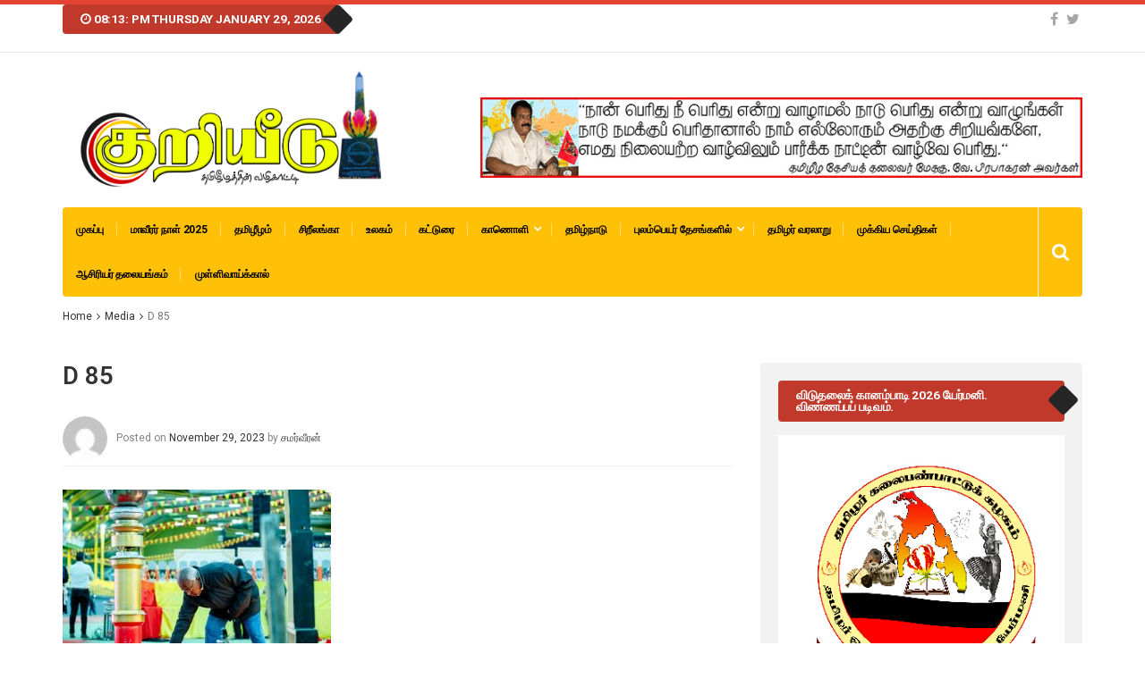

--- FILE ---
content_type: text/html; charset=UTF-8
request_url: https://www.kuriyeedu.com/?attachment_id=562833
body_size: 79367
content:
<!DOCTYPE html>
<html lang="en-GB">
<head>
<meta charset="UTF-8">
<meta name="viewport" content="width=device-width, initial-scale=1">
	
<link rel="profile" href="http://gmpg.org/xfn/11">
<link rel="pingback" href="https://www.kuriyeedu.com/xmlrpc.php">
<title>D 85 &#8211; குறியீடு</title>
<meta name='robots' content='max-image-preview:large' />
<link rel='dns-prefetch' href='//fonts.googleapis.com' />
<link rel="alternate" type="application/rss+xml" title="குறியீடு &raquo; Feed" href="https://www.kuriyeedu.com/?feed=rss2" />
<link rel="alternate" type="application/rss+xml" title="குறியீடு &raquo; Comments Feed" href="https://www.kuriyeedu.com/?feed=comments-rss2" />
<script type="text/javascript">
window._wpemojiSettings = {"baseUrl":"https:\/\/s.w.org\/images\/core\/emoji\/14.0.0\/72x72\/","ext":".png","svgUrl":"https:\/\/s.w.org\/images\/core\/emoji\/14.0.0\/svg\/","svgExt":".svg","source":{"concatemoji":"https:\/\/www.kuriyeedu.com\/wp-includes\/js\/wp-emoji-release.min.js"}};
/*! This file is auto-generated */
!function(e,a,t){var n,r,o,i=a.createElement("canvas"),p=i.getContext&&i.getContext("2d");function s(e,t){var a=String.fromCharCode,e=(p.clearRect(0,0,i.width,i.height),p.fillText(a.apply(this,e),0,0),i.toDataURL());return p.clearRect(0,0,i.width,i.height),p.fillText(a.apply(this,t),0,0),e===i.toDataURL()}function c(e){var t=a.createElement("script");t.src=e,t.defer=t.type="text/javascript",a.getElementsByTagName("head")[0].appendChild(t)}for(o=Array("flag","emoji"),t.supports={everything:!0,everythingExceptFlag:!0},r=0;r<o.length;r++)t.supports[o[r]]=function(e){if(p&&p.fillText)switch(p.textBaseline="top",p.font="600 32px Arial",e){case"flag":return s([127987,65039,8205,9895,65039],[127987,65039,8203,9895,65039])?!1:!s([55356,56826,55356,56819],[55356,56826,8203,55356,56819])&&!s([55356,57332,56128,56423,56128,56418,56128,56421,56128,56430,56128,56423,56128,56447],[55356,57332,8203,56128,56423,8203,56128,56418,8203,56128,56421,8203,56128,56430,8203,56128,56423,8203,56128,56447]);case"emoji":return!s([129777,127995,8205,129778,127999],[129777,127995,8203,129778,127999])}return!1}(o[r]),t.supports.everything=t.supports.everything&&t.supports[o[r]],"flag"!==o[r]&&(t.supports.everythingExceptFlag=t.supports.everythingExceptFlag&&t.supports[o[r]]);t.supports.everythingExceptFlag=t.supports.everythingExceptFlag&&!t.supports.flag,t.DOMReady=!1,t.readyCallback=function(){t.DOMReady=!0},t.supports.everything||(n=function(){t.readyCallback()},a.addEventListener?(a.addEventListener("DOMContentLoaded",n,!1),e.addEventListener("load",n,!1)):(e.attachEvent("onload",n),a.attachEvent("onreadystatechange",function(){"complete"===a.readyState&&t.readyCallback()})),(e=t.source||{}).concatemoji?c(e.concatemoji):e.wpemoji&&e.twemoji&&(c(e.twemoji),c(e.wpemoji)))}(window,document,window._wpemojiSettings);
</script>
<style type="text/css">
img.wp-smiley,
img.emoji {
	display: inline !important;
	border: none !important;
	box-shadow: none !important;
	height: 1em !important;
	width: 1em !important;
	margin: 0 0.07em !important;
	vertical-align: -0.1em !important;
	background: none !important;
	padding: 0 !important;
}
</style>
	<link rel='stylesheet' id='wp-block-library-css' href='https://www.kuriyeedu.com/wp-includes/css/dist/block-library/style.min.css' type='text/css' media='all' />
<link rel='stylesheet' id='classic-theme-styles-css' href='https://www.kuriyeedu.com/wp-includes/css/classic-themes.min.css' type='text/css' media='all' />
<style id='global-styles-inline-css' type='text/css'>
body{--wp--preset--color--black: #000000;--wp--preset--color--cyan-bluish-gray: #abb8c3;--wp--preset--color--white: #ffffff;--wp--preset--color--pale-pink: #f78da7;--wp--preset--color--vivid-red: #cf2e2e;--wp--preset--color--luminous-vivid-orange: #ff6900;--wp--preset--color--luminous-vivid-amber: #fcb900;--wp--preset--color--light-green-cyan: #7bdcb5;--wp--preset--color--vivid-green-cyan: #00d084;--wp--preset--color--pale-cyan-blue: #8ed1fc;--wp--preset--color--vivid-cyan-blue: #0693e3;--wp--preset--color--vivid-purple: #9b51e0;--wp--preset--gradient--vivid-cyan-blue-to-vivid-purple: linear-gradient(135deg,rgba(6,147,227,1) 0%,rgb(155,81,224) 100%);--wp--preset--gradient--light-green-cyan-to-vivid-green-cyan: linear-gradient(135deg,rgb(122,220,180) 0%,rgb(0,208,130) 100%);--wp--preset--gradient--luminous-vivid-amber-to-luminous-vivid-orange: linear-gradient(135deg,rgba(252,185,0,1) 0%,rgba(255,105,0,1) 100%);--wp--preset--gradient--luminous-vivid-orange-to-vivid-red: linear-gradient(135deg,rgba(255,105,0,1) 0%,rgb(207,46,46) 100%);--wp--preset--gradient--very-light-gray-to-cyan-bluish-gray: linear-gradient(135deg,rgb(238,238,238) 0%,rgb(169,184,195) 100%);--wp--preset--gradient--cool-to-warm-spectrum: linear-gradient(135deg,rgb(74,234,220) 0%,rgb(151,120,209) 20%,rgb(207,42,186) 40%,rgb(238,44,130) 60%,rgb(251,105,98) 80%,rgb(254,248,76) 100%);--wp--preset--gradient--blush-light-purple: linear-gradient(135deg,rgb(255,206,236) 0%,rgb(152,150,240) 100%);--wp--preset--gradient--blush-bordeaux: linear-gradient(135deg,rgb(254,205,165) 0%,rgb(254,45,45) 50%,rgb(107,0,62) 100%);--wp--preset--gradient--luminous-dusk: linear-gradient(135deg,rgb(255,203,112) 0%,rgb(199,81,192) 50%,rgb(65,88,208) 100%);--wp--preset--gradient--pale-ocean: linear-gradient(135deg,rgb(255,245,203) 0%,rgb(182,227,212) 50%,rgb(51,167,181) 100%);--wp--preset--gradient--electric-grass: linear-gradient(135deg,rgb(202,248,128) 0%,rgb(113,206,126) 100%);--wp--preset--gradient--midnight: linear-gradient(135deg,rgb(2,3,129) 0%,rgb(40,116,252) 100%);--wp--preset--duotone--dark-grayscale: url('#wp-duotone-dark-grayscale');--wp--preset--duotone--grayscale: url('#wp-duotone-grayscale');--wp--preset--duotone--purple-yellow: url('#wp-duotone-purple-yellow');--wp--preset--duotone--blue-red: url('#wp-duotone-blue-red');--wp--preset--duotone--midnight: url('#wp-duotone-midnight');--wp--preset--duotone--magenta-yellow: url('#wp-duotone-magenta-yellow');--wp--preset--duotone--purple-green: url('#wp-duotone-purple-green');--wp--preset--duotone--blue-orange: url('#wp-duotone-blue-orange');--wp--preset--font-size--small: 13px;--wp--preset--font-size--medium: 20px;--wp--preset--font-size--large: 36px;--wp--preset--font-size--x-large: 42px;--wp--preset--spacing--20: 0.44rem;--wp--preset--spacing--30: 0.67rem;--wp--preset--spacing--40: 1rem;--wp--preset--spacing--50: 1.5rem;--wp--preset--spacing--60: 2.25rem;--wp--preset--spacing--70: 3.38rem;--wp--preset--spacing--80: 5.06rem;}:where(.is-layout-flex){gap: 0.5em;}body .is-layout-flow > .alignleft{float: left;margin-inline-start: 0;margin-inline-end: 2em;}body .is-layout-flow > .alignright{float: right;margin-inline-start: 2em;margin-inline-end: 0;}body .is-layout-flow > .aligncenter{margin-left: auto !important;margin-right: auto !important;}body .is-layout-constrained > .alignleft{float: left;margin-inline-start: 0;margin-inline-end: 2em;}body .is-layout-constrained > .alignright{float: right;margin-inline-start: 2em;margin-inline-end: 0;}body .is-layout-constrained > .aligncenter{margin-left: auto !important;margin-right: auto !important;}body .is-layout-constrained > :where(:not(.alignleft):not(.alignright):not(.alignfull)){max-width: var(--wp--style--global--content-size);margin-left: auto !important;margin-right: auto !important;}body .is-layout-constrained > .alignwide{max-width: var(--wp--style--global--wide-size);}body .is-layout-flex{display: flex;}body .is-layout-flex{flex-wrap: wrap;align-items: center;}body .is-layout-flex > *{margin: 0;}:where(.wp-block-columns.is-layout-flex){gap: 2em;}.has-black-color{color: var(--wp--preset--color--black) !important;}.has-cyan-bluish-gray-color{color: var(--wp--preset--color--cyan-bluish-gray) !important;}.has-white-color{color: var(--wp--preset--color--white) !important;}.has-pale-pink-color{color: var(--wp--preset--color--pale-pink) !important;}.has-vivid-red-color{color: var(--wp--preset--color--vivid-red) !important;}.has-luminous-vivid-orange-color{color: var(--wp--preset--color--luminous-vivid-orange) !important;}.has-luminous-vivid-amber-color{color: var(--wp--preset--color--luminous-vivid-amber) !important;}.has-light-green-cyan-color{color: var(--wp--preset--color--light-green-cyan) !important;}.has-vivid-green-cyan-color{color: var(--wp--preset--color--vivid-green-cyan) !important;}.has-pale-cyan-blue-color{color: var(--wp--preset--color--pale-cyan-blue) !important;}.has-vivid-cyan-blue-color{color: var(--wp--preset--color--vivid-cyan-blue) !important;}.has-vivid-purple-color{color: var(--wp--preset--color--vivid-purple) !important;}.has-black-background-color{background-color: var(--wp--preset--color--black) !important;}.has-cyan-bluish-gray-background-color{background-color: var(--wp--preset--color--cyan-bluish-gray) !important;}.has-white-background-color{background-color: var(--wp--preset--color--white) !important;}.has-pale-pink-background-color{background-color: var(--wp--preset--color--pale-pink) !important;}.has-vivid-red-background-color{background-color: var(--wp--preset--color--vivid-red) !important;}.has-luminous-vivid-orange-background-color{background-color: var(--wp--preset--color--luminous-vivid-orange) !important;}.has-luminous-vivid-amber-background-color{background-color: var(--wp--preset--color--luminous-vivid-amber) !important;}.has-light-green-cyan-background-color{background-color: var(--wp--preset--color--light-green-cyan) !important;}.has-vivid-green-cyan-background-color{background-color: var(--wp--preset--color--vivid-green-cyan) !important;}.has-pale-cyan-blue-background-color{background-color: var(--wp--preset--color--pale-cyan-blue) !important;}.has-vivid-cyan-blue-background-color{background-color: var(--wp--preset--color--vivid-cyan-blue) !important;}.has-vivid-purple-background-color{background-color: var(--wp--preset--color--vivid-purple) !important;}.has-black-border-color{border-color: var(--wp--preset--color--black) !important;}.has-cyan-bluish-gray-border-color{border-color: var(--wp--preset--color--cyan-bluish-gray) !important;}.has-white-border-color{border-color: var(--wp--preset--color--white) !important;}.has-pale-pink-border-color{border-color: var(--wp--preset--color--pale-pink) !important;}.has-vivid-red-border-color{border-color: var(--wp--preset--color--vivid-red) !important;}.has-luminous-vivid-orange-border-color{border-color: var(--wp--preset--color--luminous-vivid-orange) !important;}.has-luminous-vivid-amber-border-color{border-color: var(--wp--preset--color--luminous-vivid-amber) !important;}.has-light-green-cyan-border-color{border-color: var(--wp--preset--color--light-green-cyan) !important;}.has-vivid-green-cyan-border-color{border-color: var(--wp--preset--color--vivid-green-cyan) !important;}.has-pale-cyan-blue-border-color{border-color: var(--wp--preset--color--pale-cyan-blue) !important;}.has-vivid-cyan-blue-border-color{border-color: var(--wp--preset--color--vivid-cyan-blue) !important;}.has-vivid-purple-border-color{border-color: var(--wp--preset--color--vivid-purple) !important;}.has-vivid-cyan-blue-to-vivid-purple-gradient-background{background: var(--wp--preset--gradient--vivid-cyan-blue-to-vivid-purple) !important;}.has-light-green-cyan-to-vivid-green-cyan-gradient-background{background: var(--wp--preset--gradient--light-green-cyan-to-vivid-green-cyan) !important;}.has-luminous-vivid-amber-to-luminous-vivid-orange-gradient-background{background: var(--wp--preset--gradient--luminous-vivid-amber-to-luminous-vivid-orange) !important;}.has-luminous-vivid-orange-to-vivid-red-gradient-background{background: var(--wp--preset--gradient--luminous-vivid-orange-to-vivid-red) !important;}.has-very-light-gray-to-cyan-bluish-gray-gradient-background{background: var(--wp--preset--gradient--very-light-gray-to-cyan-bluish-gray) !important;}.has-cool-to-warm-spectrum-gradient-background{background: var(--wp--preset--gradient--cool-to-warm-spectrum) !important;}.has-blush-light-purple-gradient-background{background: var(--wp--preset--gradient--blush-light-purple) !important;}.has-blush-bordeaux-gradient-background{background: var(--wp--preset--gradient--blush-bordeaux) !important;}.has-luminous-dusk-gradient-background{background: var(--wp--preset--gradient--luminous-dusk) !important;}.has-pale-ocean-gradient-background{background: var(--wp--preset--gradient--pale-ocean) !important;}.has-electric-grass-gradient-background{background: var(--wp--preset--gradient--electric-grass) !important;}.has-midnight-gradient-background{background: var(--wp--preset--gradient--midnight) !important;}.has-small-font-size{font-size: var(--wp--preset--font-size--small) !important;}.has-medium-font-size{font-size: var(--wp--preset--font-size--medium) !important;}.has-large-font-size{font-size: var(--wp--preset--font-size--large) !important;}.has-x-large-font-size{font-size: var(--wp--preset--font-size--x-large) !important;}
.wp-block-navigation a:where(:not(.wp-element-button)){color: inherit;}
:where(.wp-block-columns.is-layout-flex){gap: 2em;}
.wp-block-pullquote{font-size: 1.5em;line-height: 1.6;}
</style>
<link rel='stylesheet' id='top-news-fonts-css' href='//fonts.googleapis.com/css?family=Roboto%3A400%2C300%2C300italic%2C400italic%2C500%2C500italic%2C600%2C600italic%2C700%2C700italic%2C800%2C800italic%2C900%2C900italic%26subset%3Dlatin%2Clatin-ext' type='text/css' media='all' />
<link rel='stylesheet' id='top-news-style-css' href='https://www.kuriyeedu.com/wp-content/themes/kuri-news/top-news/style.css' type='text/css' media='all' />
<link rel='stylesheet' id='bootstrap-css' href='https://www.kuriyeedu.com/wp-content/themes/kuri-news/top-news/assets/vendor/bootstrap/css/bootstrap.min.css' type='text/css' media='all' />
<link rel='stylesheet' id='font-awesome-css' href='https://www.kuriyeedu.com/wp-content/plugins/js_composer/assets/lib/bower/font-awesome/css/font-awesome.min.css' type='text/css' media='all' />
<link rel='stylesheet' id='swiper-css' href='https://www.kuriyeedu.com/wp-content/themes/kuri-news/top-news/assets/vendor/swiper/css/swiper.min.css' type='text/css' media='all' />
<link rel='stylesheet' id='top-news-flexslider-css' href='https://www.kuriyeedu.com/wp-content/themes/kuri-news/top-news/assets/vendor/flexslider/flexslider.css' type='text/css' media='all' />
<link rel='stylesheet' id='top-news-theme-stylesheet-css' href='https://www.kuriyeedu.com/wp-content/themes/kuri-news/top-news/assets/css/app.css' type='text/css' media='all' />
<link rel='stylesheet' id='top-news-theme-responsive-css' href='https://www.kuriyeedu.com/wp-content/themes/kuri-news/top-news/assets/css/responsive.css' type='text/css' media='all' />
<script type='text/javascript' src='https://www.kuriyeedu.com/wp-includes/js/jquery/jquery.min.js' id='jquery-core-js'></script>
<script type='text/javascript' src='https://www.kuriyeedu.com/wp-includes/js/jquery/jquery-migrate.min.js' id='jquery-migrate-js'></script>
<link rel="https://api.w.org/" href="https://www.kuriyeedu.com/index.php?rest_route=/" /><link rel="alternate" type="application/json" href="https://www.kuriyeedu.com/index.php?rest_route=/wp/v2/media/562833" /><link rel="EditURI" type="application/rsd+xml" title="RSD" href="https://www.kuriyeedu.com/xmlrpc.php?rsd" />
<link rel="wlwmanifest" type="application/wlwmanifest+xml" href="https://www.kuriyeedu.com/wp-includes/wlwmanifest.xml" />
<meta name="generator" content="WordPress 6.1.7" />
<link rel='shortlink' href='https://www.kuriyeedu.com/?p=562833' />
<link rel="alternate" type="application/json+oembed" href="https://www.kuriyeedu.com/index.php?rest_route=%2Foembed%2F1.0%2Fembed&#038;url=https%3A%2F%2Fwww.kuriyeedu.com%2F%3Fattachment_id%3D562833" />
<link rel="alternate" type="text/xml+oembed" href="https://www.kuriyeedu.com/index.php?rest_route=%2Foembed%2F1.0%2Fembed&#038;url=https%3A%2F%2Fwww.kuriyeedu.com%2F%3Fattachment_id%3D562833&#038;format=xml" />
<!-- start Simple Custom CSS and JS -->
 <script src="https://cdn.jwplayer.com/libraries/UmME54kK.js"></script><!-- end Simple Custom CSS and JS -->
<meta name="generator" content="Powered by WPBakery Page Builder - drag and drop page builder for WordPress."/>
<!--[if lte IE 9]><link rel="stylesheet" type="text/css" href="https://www.kuriyeedu.com/wp-content/plugins/js_composer/assets/css/vc_lte_ie9.min.css" media="screen"><![endif]-->    <style type="text/css">
        body{
            font-family: 'Roboto', sans-serif;
            font-size: 12px;
        }
        h1, h2, h3, h4, h5, h6,
        .featured-posts .post-item.special > .post-info > .title,
        .small-posts-list .title,
        .timeline-posts > li > .title,
        .featured-posts .post-item.special > .post-info > .title,
        .page-header .title,
        .entry-header .entry-title,
        .posts-lists .post-item > .content > .title,
        .posts-lists .post-item > .content > .title,
        .featured-posts .post-item > .post-info > .title,
        .post-carousel-widget .post-items > .item > .content > .title,
        .posts-lists .post-item > .content > .title{
            font-family: 'Roboto', sans-serif;
            font-weight: 300;
            font-style: normal;
            text-transform: none;
        }
        .primary-menu .menu-container > .menu-inside > .nav > li > a{
            font-family: 'Roboto', sans-serif;
            font-weight: 700;
            font-style: normal;
            text-transform: uppercase;
        }
        .cat-tag, .primary-menu .menu-container > .menu-inside > .nav > li > a:hover, .primary-menu .menu-container > .menu-inside > .nav > li > a:focus,.primary-menu .menu-container > .menu-inside > .nav > li.dropdown:hover > a, .primary-menu .menu-container > .menu-inside > .nav > li.menu-item-has-children:hover > a,.primary-menu .menu-container > .menu-inside > .nav > li.mega-menu:hover>a, a.readmore:hover, .tagcloud > a:hover,.primary-menu.plain-v2 .menu-container > .menu-inside,.swiper-button-prev, .swiper-button-next, .taglist > li > a:hover,.comment-respond > form > .form-submit input[type="submit"],.breking-news-ticker > .control > i:hover,.primary-menu .menu-container > .menu-inside > .nav > li.current-menu-item > a,.primary-menu .menu-container > .menu-inside > .nav > li.active > a, .menu-inside .nav li.current-menu-ancestor>a:not(.mega-links-head), .navigation.pagination > .nav-links > a:hover,.primary-menu.plain-v2.v6 .menu-container > .menu-inside,.primary-menu .menu-container>.menu-inside>.nav>li.current-menu-ancestor>a:before,.primary-menu.v5 .menu-container > .menu-inside .search-area > i,.navigation.pagination > .nav-links span.current,.shortcode-gallery-container .tn-gallery-item > .overlay .action:hover, .primary-menu .menu-container > .menu-inside .nav .current-menu-ancestor .menu-item.current-menu-item a,.primary-menu .menu-container > .menu-inside > .nav > li ul.sub-menu > li > a:hover,.woocommerce .widget_price_filter .ui-slider .ui-slider-range,.woocommerce .widget_price_filter .ui-slider .ui-slider-handle,.woocommerce #respond input#submit.alt, .woocommerce a.button.alt, .woocommerce button.button.alt, .woocommerce input.button.alt,.widget .woocommerce-product-search input[type="submit"],#bbp_search_submit,span.popularity-icon,.top-area3 .top-bar-menu>li:hover>a,.top-area3 .top-bar-menu li .sub-menu,#TB_ajaxContent .login-form-container form#loginform input[type="submit"],#TB_ajaxContent form#signupform input[type="submit"],.vp_login .register-form-container form#signupform input[type="submit"],.vp_login .login-form-container form#loginform input[type="submit"],#password-lost-form #lostpasswordform input[type="submit"],#TB_ajaxContent form#lostpasswordform input[type="submit"],.share-icon,.block-post-load .load-more,.sh-style6 .widget-title {
            background-color: #e44332;
        }
        a:hover, a:focus, .small-posts-list > li > .content > .meta > a, .breking-news-ticker > ul > li > span, .meta > a, .social-icons > li > a:hover, .mega-menu-post .post-box-title a:hover, .mega-recent-post .post-box-title a:hover, .primary-menu.plain-v2 .menu-container > .menu-inside > .nav > li.mega-menu:hover > a, .primary-menu.plain-v2 .menu-container > .menu-inside > .nav > li.mega-menu:hover > a::after,.primary-menu.plain-v2 .menu-container > .menu-inside > ul > li.dropdown > a:hover, .primary-menu.plain-v2 .menu-container > .menu-inside > ul > li > a:hover,.primary-menu.plain-v2 .menu-container > .menu-inside > .nav > li.dropdown:hover > a, .primary-menu.plain-v2 .menu-container > .menu-inside > .nav > li.menu-item-has-children:hover > a,.post-share.social-icons > li > a:hover,.post-navigation > .nav-item > a:hover, .primary-menu.plain-v2 .menu-container > .menu-inside > .nav > li.current-menu-ancestor.dropdown > a, .primary-menu.plain-v2 .menu-container > .menu-inside > .nav > li.current-menu-ancestor.menu-item-has-children > a,.primary-menu.plain-v2 .menu-container > .menu-inside > ul > li.current-menu-ancestor.mega-menu>a:after, .primary-menu.plain-v2 .menu-container > .menu-inside > ul > li.current-menu-ancestor .menu-item-has-children>a:after,.primary-menu.plain-v2 .menu-container > .menu-inside > .nav > li.dropdown:hover > a, .primary-menu.plain-v2 .menu-container > .menu-inside > .nav > li.menu-item-has-children:hover > a:after,.site-footer.dark a:hover, .fixed-v3 .primary-menu.plain-v2 .menu-container > .menu-inside > ul > li.current-menu-item > a,.error-content p a, .error-content .number .opps, .navigation.pagination > .nav-links span.current,.site-header.fixed-v3 .middle-area .content a:hover, .posts-lists .post-item.sticky > .content > .title a,.quick-nav ul li i.fa-clock-o,.single-pagination .loading{
            color: #e44332;
        }
        .timeline-posts > li:after, .flexslider-carousel .slides li.flex-active-slide, .flexslider-carousel2 .slides li.flex-active-slide, .flexslider-carousel3 .slides li.flex-active-slide, .site-header .top-area, .comment-respond > form > .form-submit input[type="submit"],.navigation.pagination > .nav-links span.current, .comment-respond > form > input:focus, .comment-respond > form > textarea:focus,.primary-menu.v4 .menu-sub-content,.primary-menu.v4 .menu-container > .menu-inside > .nav > li > ul, .primary-menu.plain-v2.v5 .menu-container > .menu-inside,.primary-menu.v5 .menu-container > .menu-inside .search-area > .nav-search > input,.primary-menu.v6 .menu-container > .menu-inside .search-area > .nav-search > input,.primary-menu.v5 .menu-container > .menu-inside .search-area > .nav-search > i,.primary-menu.v6 .menu-container > .menu-inside .search-area > .nav-search > i,.shortcode-gallery-container .tn-gallery-item > .overlay .action:hover,.primary-menu .menu-container > .menu-inside > .nav > li > ul{
            border-color: #e44332;
        }                
        .cat-tag:hover, .primary-menu .menu-container > .menu-inside > .nav > li > a:hover::before,.primary-menu .menu-container > .menu-inside > .nav > li.current-menu-item > a:before, .primary-menu .menu-container > .menu-inside > .nav > li > a:focus::before,.primary-menu .menu-container > .menu-inside > .nav > li.mega-menu:hover>a:before,.primary-menu .menu-container > .menu-inside > .nav > li.dropdown:hover > a:before, .primary-menu .menu-container > .menu-inside > .nav > li.menu-item-has-children:hover > a:before,.swiper-button-prev:hover, .swiper-button-next:hover,.comment-respond > form > .form-submit input[type="submit"]:hover,.woocommerce .widget_price_filter .price_slider_wrapper .ui-widget-content,.woocommerce #respond input#submit.alt:hover, .woocommerce a.button.alt:hover, .woocommerce button.button.alt:hover, .woocommerce input.button.alt:hover,.widget .woocommerce-product-search input[type="submit"]:hover, #bbp_search_submit:hover,.top-area3 .top-bar-menu li .sub-menu li>a:hover,#TB_ajaxContent .login-form-container form#loginform input[type="submit"]:hover,#TB_ajaxContent form#signupform input[type="submit"]:hover,.vp_login .register-form-container form#signupform input[type="submit"]:hover,.vp_login .login-form-container form#loginform input[type="submit"]:hover,#password-lost-form #lostpasswordform input[type="submit"]:hover,#TB_ajaxContent form#lostpasswordform input[type="submit"]:hover{
            background-color: #b22617;
        }
        .meta > a:hover, .small-posts-list > li > .content > .meta > a:hover{
            color: #b22617;
        }
        .comment-respond > form > .form-submit input[type="submit"]:hover{
            border: 1px solid #b22617;
        }
        span.popularity-icon:before{
            border-right: 15px solid #e44332;
        }
        .share-icon:before{
            border-right: 10px solid #e44332;
        }
        .primary-sidebar {
            background-color: #F2F2F2;
        }
        .site-footer.dark {
            background-color: #262626;
        }
        .site-footer.dark {
            background-color: #262626;
        }
        .site-footer .dark2 {
            background-color: #1A1A1A;
        }
        .site-header .top-area3 {
            background-color: #e44332;
        }
        .top-area3 .top-bar-menu li a, .site-header .top-area3 .account-social .account-links, .site-header .top-area3 .account-social .account-links a, .site-header .top-area3 .account-social .social-icons > li > a, .site-header .top-area3 .account-social .account-links > span, .top-area3 .top-bar-menu.date-time li{
            color: #fff;
        }
        .top-area3 .top-bar-menu li.menu-item-has-children > a::after{
            border-bottom: 2px solid #fff;
            border-right: 2px solid #fff;
        }
        .header-news-world.dark .header-top {
            background-color: #252525;
        }
        .header-news-world.light .header-top {
            background-color: #fff;
        }
        .header-news-world .primary-menu {
            background-color: #c32031;
        }
        .quick-post-menu li a i {
            color: #c32031;
        }
            </style>
    <link rel="icon" href="https://www.kuriyeedu.com/wp-content/uploads/2019/06/cropped-Kuriyeedu-22-1-32x32.jpg" sizes="32x32" />
<link rel="icon" href="https://www.kuriyeedu.com/wp-content/uploads/2019/06/cropped-Kuriyeedu-22-1-192x192.jpg" sizes="192x192" />
<link rel="apple-touch-icon" href="https://www.kuriyeedu.com/wp-content/uploads/2019/06/cropped-Kuriyeedu-22-1-180x180.jpg" />
<meta name="msapplication-TileImage" content="https://www.kuriyeedu.com/wp-content/uploads/2019/06/cropped-Kuriyeedu-22-1-270x270.jpg" />
		<style type="text/css" id="wp-custom-css">
			#primary-menu .menu-inside {
    background-color: #ffc107;
}

#secondary .widget .widget-title {
    background-color: #c0392b;
}
.single-post-item p {
    font-size: 15px;
}
.widget .small-posts-list .content .title, .boxed.small-posts-list .content .title, .timeline-posts > li > .title, .small-posts-list > li > .content > .title {
    font-size: 1.1em;
    letter-spacing: normal;
    line-height: 1.2em;
    margin-top: 0;
    margin-bottom: 10px;
}
.single-post-item .entry-header h1 {
    font-weight: 600;
}
.entry-header .meta-post-area .meta-count {
    width: 54px;
    font-size: 8px;
    line-height: 0px;
    opacity: 0;
}
#main-menu > .menu-item > a{
	color:#000000;
	
}
.sh-style3 .widget-title {
    padding: 10px 20px;
    border-radius: 4px;
    background-color: #c0392b;
    color: #FFF;
    width: auto;
}		</style>
		<noscript><style type="text/css"> .wpb_animate_when_almost_visible { opacity: 1; }</style></noscript><style id="yellow-pencil">
/*
	The following CSS generated by YellowPencil Plugin.
	https://waspthemes.com/yellow-pencil
*/
#logo a img{position:relative;left:15px;height:143px !important;}.hentry .post-item .wp-post-image{height:193px !important;width:360px;}#content .page-header{background-color:transparent;}#banner-ads a img{position:relative;top:35px;}#main-menu{padding-right:22px;}#secondary .custom-html-widget a{font-size:14px;font-weight:600;}
</style><script type="text/javascript">

    <script src="https://cdn.jwplayer.com/libraries/onUDgL9K.js">
	</script>


</head>

<body class="attachment attachment-template-default single single-attachment postid-562833 attachmentid-562833 attachment-jpeg sh-style3 wpb-js-composer js-comp-ver-5.6 vc_responsive" >
      
    <div id="wrapper" class="site">
        <!--==============================
=            Header            =
==============================-->
<header id="header" class="site-header">    
        
    <!-- Top Mini Area -->
    <div class="top-area">
        <div class="container">
            <div class="widget-title pull-left">
                <div class="weather-date">
                    <i class="fa fa-clock-o"></i>
                    <strong>08:13: PM</strong>
                    <span>Thursday January 29, 2026</span>
                </div><!-- /.today-date -->                
            </div><!-- /.date-weather -->

            <div class="account-social pull-right">
                <div class="account-links">
                                                                                                    
                </div><!-- /.account-links -->
                
                                <div class="social-profiles">
                    <ul class="social-icons">
                                                <li><a href="#facebook" title="Facebook"><i class="fa fa-facebook"></i></a></li>
                                                <li><a href="#twiter" title="Twitter"><i class="fa fa-twitter"></i></a></li>
                                            </ul><!-- /.social-icons -->
                </div><!-- /.social-profiles -->
                            </div><!-- /.account-social -->
        </div><!-- /.container -->
    </div><!-- /.top-area -->    <!-- Logo and Ads (Middle) -->
    <div class="logo-ads-area">
        <div class="container">
            <div class="row">
                <div class="col-md-3 col-sm-4">
                    <div id="logo" class="pull-left">
                                                                        <a href="https://www.kuriyeedu.com/">
                            <img src="https://www.kuriyeedu.com/wp-content/uploads/2019/06/Kuriyeedu-22-1.jpg" alt="குறியீடு">
                        </a>
                                                </div><!-- /#logo -->
                </div>
                <div class="col-md-9 col-sm-8">
                    <div id="banner-ads" class="pull-right">
                        <a href="https://www.kuriyeedu.com/wp-content/uploads/2019/02/Banner-Kuriyeedu.gif" target="_blank"><img src="https://www.kuriyeedu.com/wp-content/uploads/2019/02/Banner-Kuriyeedu.gif" alt="" class="img-responsive ads" /></a>                    </div><!-- /#banner-ads -->                
                </div>
            </div>
        </div><!-- /.container -->
    </div><!-- /.logo-ads-area -->
    <!-- Primary Menu -->
    <div id="primary-menu" class="primary-menu plain-v2 v4">
        <div class="container">

            <!-- Menu Links -->
            <div class="menu-container">
                                <div class="menu-inside">
                    <ul id="main-menu" class="nav navbar-nav right-search"><li id="menu-item-169397" class="menu-item menu-item-type-post_type menu-item-object-page menu-item-home menu-item-169397"><a href="https://www.kuriyeedu.com/">முகப்பு</a></li>
<li id="menu-item-460884" class="menu-item menu-item-type-taxonomy menu-item-object-category menu-item-460884"><a href="https://www.kuriyeedu.com/?cat=92">மாவீரர் நாள் 2025</a></li>
<li id="menu-item-797" class="menu-item menu-item-type-taxonomy menu-item-object-category menu-item-797"><a href="https://www.kuriyeedu.com/?cat=38">தமிழீழம்</a></li>
<li id="menu-item-248570" class="menu-item menu-item-type-taxonomy menu-item-object-category menu-item-248570"><a href="https://www.kuriyeedu.com/?cat=87">சிறீலங்கா</a></li>
<li id="menu-item-799" class="menu-item menu-item-type-taxonomy menu-item-object-category menu-item-799"><a href="https://www.kuriyeedu.com/?cat=40">உலகம்</a></li>
<li id="menu-item-800" class="menu-item menu-item-type-taxonomy menu-item-object-category menu-item-800"><a href="https://www.kuriyeedu.com/?cat=41">கட்டுரை</a></li>
<li id="menu-item-1157" class="menu-item menu-item-type-taxonomy menu-item-object-category menu-item-has-children menu-item-1157"><a href="https://www.kuriyeedu.com/?cat=46">காணொளி</a>
<ul class="sub-menu menu-sub-content">
	<li id="menu-item-196618" class="menu-item menu-item-type-taxonomy menu-item-object-category menu-item-196618"><a href="https://www.kuriyeedu.com/?cat=85">நடன காணொளிகள்</a></li>
</ul>
</li>
<li id="menu-item-801" class="menu-item menu-item-type-taxonomy menu-item-object-category menu-item-801"><a href="https://www.kuriyeedu.com/?cat=39">தமிழ்நாடு</a></li>
<li id="menu-item-802" class="menu-item menu-item-type-taxonomy menu-item-object-category menu-item-has-children menu-item-802"><a href="https://www.kuriyeedu.com/?cat=42">புலம்பெயர் தேசங்களில்</a>
<ul class="sub-menu menu-sub-content">
	<li id="menu-item-72905" class="menu-item menu-item-type-taxonomy menu-item-object-category menu-item-72905"><a href="https://www.kuriyeedu.com/?cat=45">நிகழ்வுகள்</a></li>
</ul>
</li>
<li id="menu-item-215345" class="menu-item menu-item-type-taxonomy menu-item-object-category menu-item-215345"><a href="https://www.kuriyeedu.com/?cat=86">தமிழர் வரலாறு</a></li>
<li id="menu-item-270854" class="menu-item menu-item-type-taxonomy menu-item-object-category menu-item-270854"><a href="https://www.kuriyeedu.com/?cat=1">முக்கிய செய்திகள்</a></li>
<li id="menu-item-270853" class="menu-item menu-item-type-taxonomy menu-item-object-category menu-item-270853"><a href="https://www.kuriyeedu.com/?cat=47">ஆசிரியர் தலையங்கம்</a></li>
<li id="menu-item-331684" class="menu-item menu-item-type-taxonomy menu-item-object-category menu-item-331684"><a href="https://www.kuriyeedu.com/?cat=88">முள்ளிவாய்க்கால்</a></li>
</ul>                    <div class="search-area">
                            <i id="nav-search-open" class="fa fa-search"></i>
    <form id="nav-search-form" class="nav-search hidden-form search-form" role="search" action="https://www.kuriyeedu.com/">
        <input type="search" class="search-field" placeholder="Search &hellip;" value="" name="s" title="Search for:" />
        <i id="nav-search-close" class="fa fa-close"></i>
        <button type="submit" class="submit">
            <span class="screen-reader-text">Search</span>
            <i class="fa fa-search"></i>
        </button>
    </form>                    </div><!-- /.search-area -->
                </div><!-- /.menu-inside -->
                            </div><!-- /.navbar-collapse -->

        </div><!-- /.container -->
    </div><!-- /#primary-menu -->

</header><!-- /#header -->
<!-- Mobile Menu -->
<div id="mobile-header">
    <div class="head-content">
        <div class="navigation-toggle">
            <i id="navigation-toggle" class="fa fa-bars"></i>
        </div><!-- /.navigation-toggle -->
        <div class="logo-area">
                            <a class="navbar-logo" href="https://www.kuriyeedu.com/">
                        <img src="https://www.kuriyeedu.com/wp-content/uploads/2019/06/Kuriyeedu-22-1.jpg" alt="குறியீடு">
                </a>
                    </div><!-- /.logo-area -->

        <div class="search-area mobile-search">
                <i id="nav-search-open" class="fa fa-search"></i>
    <form id="nav-search-form" class="nav-search hidden-form search-form" role="search" action="https://www.kuriyeedu.com/">
        <input type="search" class="search-field" placeholder="Search &hellip;" value="" name="s" title="Search for:" />
        <i id="nav-search-close" class="fa fa-close"></i>
        <button type="submit" class="submit">
            <span class="screen-reader-text">Search</span>
            <i class="fa fa-search"></i>
        </button>
    </form>        </div><!-- /.search-area -->
    </div><!-- /.head-content -->

    <div id="mobile-menu" class="mobile-menu">
        <ul id="mobile-primary-menu" class="nav"><li class="menu-item menu-item-type-post_type menu-item-object-page menu-item-home menu-item-169397"><a href="https://www.kuriyeedu.com/">முகப்பு</a></li>
<li class="menu-item menu-item-type-taxonomy menu-item-object-category menu-item-460884"><a href="https://www.kuriyeedu.com/?cat=92">மாவீரர் நாள் 2025</a></li>
<li class="menu-item menu-item-type-taxonomy menu-item-object-category menu-item-797"><a href="https://www.kuriyeedu.com/?cat=38">தமிழீழம்</a></li>
<li class="menu-item menu-item-type-taxonomy menu-item-object-category menu-item-248570"><a href="https://www.kuriyeedu.com/?cat=87">சிறீலங்கா</a></li>
<li class="menu-item menu-item-type-taxonomy menu-item-object-category menu-item-799"><a href="https://www.kuriyeedu.com/?cat=40">உலகம்</a></li>
<li class="menu-item menu-item-type-taxonomy menu-item-object-category menu-item-800"><a href="https://www.kuriyeedu.com/?cat=41">கட்டுரை</a></li>
<li class="menu-item menu-item-type-taxonomy menu-item-object-category menu-item-has-children menu-item-1157"><a href="https://www.kuriyeedu.com/?cat=46">காணொளி</a>
<ul class="sub-menu">
	<li class="menu-item menu-item-type-taxonomy menu-item-object-category menu-item-196618"><a href="https://www.kuriyeedu.com/?cat=85">நடன காணொளிகள்</a></li>
</ul>
</li>
<li class="menu-item menu-item-type-taxonomy menu-item-object-category menu-item-801"><a href="https://www.kuriyeedu.com/?cat=39">தமிழ்நாடு</a></li>
<li class="menu-item menu-item-type-taxonomy menu-item-object-category menu-item-has-children menu-item-802"><a href="https://www.kuriyeedu.com/?cat=42">புலம்பெயர் தேசங்களில்</a>
<ul class="sub-menu">
	<li class="menu-item menu-item-type-taxonomy menu-item-object-category menu-item-72905"><a href="https://www.kuriyeedu.com/?cat=45">நிகழ்வுகள்</a></li>
</ul>
</li>
<li class="menu-item menu-item-type-taxonomy menu-item-object-category menu-item-215345"><a href="https://www.kuriyeedu.com/?cat=86">தமிழர் வரலாறு</a></li>
<li class="menu-item menu-item-type-taxonomy menu-item-object-category menu-item-270854"><a href="https://www.kuriyeedu.com/?cat=1">முக்கிய செய்திகள்</a></li>
<li class="menu-item menu-item-type-taxonomy menu-item-object-category menu-item-270853"><a href="https://www.kuriyeedu.com/?cat=47">ஆசிரியர் தலையங்கம்</a></li>
<li class="menu-item menu-item-type-taxonomy menu-item-object-category menu-item-331684"><a href="https://www.kuriyeedu.com/?cat=88">முள்ளிவாய்க்கால்</a></li>
</ul>    </div><!-- /#mobile-menu -->
    <div class="off-canvas"></div>
</div><!-- /#mobile-menu -->
        <div id="content">
            <div class="page-header style1">        <div class="container">
            <div class="row">
                                    <div class="col-md-12 col-sm-12">
                    <ol id="breadcrumbs" class="breadcrumb "><li class="item-home"><a class="bread-link bread-home" href="https://www.kuriyeedu.com" title="Home">Home</a></li><li class="item-cat item-custom-post-type-attachment"><a class="bread-cat bread-custom-post-type-attachment" href="" title="Media">Media</a></li><li class="item-current item-562833 active">D 85</li></ol>                    </div><!-- /.col-sm-6 -->                    
                            </div><!-- /.row -->
        </div><!-- /.container -->       
    </div><div class="site-content default-style">
    <div class="container">
        <div class="row">
                                        
<div class="col-md-8 content-holder">
    <div class="theiaStickySidebar">    
        
            <article id="post-562833" class="single-post-item post-562833 attachment type-attachment status-inherit hentry">
                                        <header class="entry-header">                
                            <div class="single-cat-tag-list">
            </div>
<h1 class="entry-title">D 85</h1>        <div class="meta-post-area meta">
            <div class="meta-info">
                <img alt='' src='https://secure.gravatar.com/avatar/9d0229d1fabcc616d20cd99669b16a9e?s=32&#038;d=mm&#038;r=g' srcset='https://secure.gravatar.com/avatar/9d0229d1fabcc616d20cd99669b16a9e?s=64&#038;d=mm&#038;r=g 2x' class='avatar avatar-32 photo' height='32' width='32' loading='lazy' decoding='async'/><span class="posted-on">Posted on <a href="https://www.kuriyeedu.com/?attachment_id=562833" rel="bookmark"><span class="entry-date published updated">November 29, 2023</span> <span class="updated">at 23:05</span></a></span><span class="byline"> by <span class="author vcard"><a class="url fn n" href="https://www.kuriyeedu.com/?author=106">சமர்வீரன்</a></span></span>            </div>
            <div class="meta-count">
                <span class="view"><i class="fa fa-eye"></i> 
                258</span>
                <span class="comment"><a href="#respond"><i class="fa fa-comments"></i> 0</a></span>
            </div>            
        </div><!-- /.meta -->         
                            
                    </header><!-- /.entry-header -->

                    <div class="page-content">
                            <p class="attachment"><a href='https://www.kuriyeedu.com/wp-content/uploads/2023/11/D-85.jpg'><img width="300" height="200" src="https://www.kuriyeedu.com/wp-content/uploads/2023/11/D-85-300x200.jpg" class="attachment-medium size-medium" alt="" decoding="async" loading="lazy" srcset="https://www.kuriyeedu.com/wp-content/uploads/2023/11/D-85-300x200.jpg 300w, https://www.kuriyeedu.com/wp-content/uploads/2023/11/D-85-1024x682.jpg 1024w, https://www.kuriyeedu.com/wp-content/uploads/2023/11/D-85-768x512.jpg 768w, https://www.kuriyeedu.com/wp-content/uploads/2023/11/D-85.jpg 1153w" sizes="(max-width: 300px) 100vw, 300px" /></a></p>
                                                </div><!-- .entry-content -->
                    <footer class="entry-footer">
    <div class="row">
            <div class="col-md-7 col-sm-6">
                                                
                                                
            </div><!-- /.col-md-8 -->

            <div class="col-md-5 col-sm-6">
                                <ul class="social-icons post-share text-right">
                    <li><strong>Share: </strong></li>
                    <li><a title="Facebook" class="facebook" href="http://www.facebook.com/sharer.php?u=https%3A%2F%2Fwww.kuriyeedu.com%2F%3Fattachment_id%3D562833"><i class="fa fa-facebook"></i></a></li>
                    <li><a title="Twitter" class="twitter" href="http://twitter.com/home?status=D 85 https%3A%2F%2Fwww.kuriyeedu.com%2F%3Fattachment_id%3D562833"><i class="fa fa-twitter"></i></a></li>
                    <li><a title="Google Plus" class="google-plus" href="https://plusone.google.com/_/+1/confirm?hl=en&amp;url=https%3A%2F%2Fwww.kuriyeedu.com%2F%3Fattachment_id%3D562833&amp;name=D 85"><i class="fa fa-google-plus"></i></a></li>
                    <li><a title="Linkedin" class="linkedin" href="http://www.linkedin.com/shareArticle?mini=true&url=https%3A%2F%2Fwww.kuriyeedu.com%2F%3Fattachment_id%3D562833&title=D 85"><i class="fa fa-linkedin"></i></a></li>
                    <li><a title="Pinterest" class="pinterest" href="http://pinterest.com/pin/create/button/?url=https%3A%2F%2Fwww.kuriyeedu.com%2F%3Fattachment_id%3D562833&media=https://www.kuriyeedu.com/wp-content/uploads/2023/11/D-85.jpg&description=D 85"><i class="fa fa-pinterest"></i></a></li>

                </ul><!-- /.post-share -->
            </div><!-- /.col-md-4 -->
    </div><!-- /.row -->
</footer><!-- /.entry-footer -->

            </article><!-- #post-## -->                
                        <div class="post-navigation">

                    <div class="pull-left nav-item">
                        <a href="https://www.kuriyeedu.com/?p=562746" rel="prev"><i class="fa fa-chevron-left"></i><span>Previous Post</span></a>                    </div><!-- /.pull-left -->

                    <div class="pull-right nav-item">
                                            </div><!-- /.pull-left -->

            </div><!-- /.post-navigation -->
            
            
            </div>
</div>
<div class="col-md-4 sidebar sidebar-large">
    <div class="theiaStickySidebar">
        <div id="secondary" class="widget-area primary-sidebar" role="complementary">
                <div id="block-4" class="widget widget_block"><h2 class="widget-title">விடுதலைக் கானம்பாடி 2026 யேர்மனி. விண்ணப்பப் படிவம்.</h2><div class="clearfix"></div><div class="wp-widget-group__inner-blocks">
<figure class="is-layout-flex wp-block-gallery-3 wp-block-gallery aligncenter has-nested-images columns-default is-cropped">
<figure class="wp-block-image size-full"><a href="https://www.kuriyeedu.com/?p=717988"><img decoding="async" loading="lazy" width="342" height="366" src="https://www.kuriyeedu.com/wp-content/uploads/2026/01/logo-kalai-1.jpg" alt="" class="wp-image-717997" srcset="https://www.kuriyeedu.com/wp-content/uploads/2026/01/logo-kalai-1.jpg 342w, https://www.kuriyeedu.com/wp-content/uploads/2026/01/logo-kalai-1-280x300.jpg 280w" sizes="(max-width: 342px) 100vw, 342px" /></a></figure>
</figure>
</div></div><div id="tn_recent_posts-2" class="widget widget_tn_recent_posts"><h2 class="widget-title">ஆசிரியர் தலையங்கம்</h2><div class="clearfix"></div>                        <ul class="small-posts-list">
                                
                <li class="item has-post-thumbnail">
                                            <div class="post-thumb">
                            <a href="https://www.kuriyeedu.com/?p=718072">
                                <img width="150" height="150" src="https://www.kuriyeedu.com/wp-content/uploads/2026/01/images-4-11-150x150.jpg" class="attachment-thumbnail size-thumbnail wp-post-image" alt="" decoding="async" loading="lazy" />                            </a>
                                                        
                        </div><!-- /.thumbnail -->
                                        <div class="content">
                        <h4 class="title">
                            <a href="https://www.kuriyeedu.com/?p=718072">டக்ளஸ் தேவானந்தா கைது, இன விடுதலைக்கு எதிரான அரசியல் மற்றும் கண்துடைப்புச் சட்டம்!</a>
                        </h4>
                        <div class="meta">
                                                        January 24, 2026                        </div>
                    </div><!-- /.content -->
                </li>               
                            
                <li class="item has-post-thumbnail">
                                            <div class="post-thumb">
                            <a href="https://www.kuriyeedu.com/?p=716549">
                                <img width="150" height="150" src="https://www.kuriyeedu.com/wp-content/uploads/2026/01/images-2026-01-13T235154.036-150x150.jpeg" class="attachment-thumbnail size-thumbnail wp-post-image" alt="" decoding="async" loading="lazy" />                            </a>
                                                        
                        </div><!-- /.thumbnail -->
                                        <div class="content">
                        <h4 class="title">
                            <a href="https://www.kuriyeedu.com/?p=716549">“அரிசி பொங்கலா? அரசியல் பொங்கலா?”</a>
                        </h4>
                        <div class="meta">
                                                        January 14, 2026                        </div>
                    </div><!-- /.content -->
                </li>               
                            
                <li class="item has-post-thumbnail">
                                            <div class="post-thumb">
                            <a href="https://www.kuriyeedu.com/?p=715479">
                                <img width="150" height="150" src="https://www.kuriyeedu.com/wp-content/uploads/2026/01/Kumarponnambalam-150x150.jpg" class="attachment-thumbnail size-thumbnail wp-post-image" alt="" decoding="async" loading="lazy" />                            </a>
                                                        
                        </div><!-- /.thumbnail -->
                                        <div class="content">
                        <h4 class="title">
                            <a href="https://www.kuriyeedu.com/?p=715479">குமார் குரல் எப்போதும் குன்றாது!</a>
                        </h4>
                        <div class="meta">
                                                        January 4, 2026                        </div>
                    </div><!-- /.content -->
                </li>               
                                    </ul>
                        
            
            

            <div class="clearfix"></div>
        

        </div><div id="tn_recent_posts-6" class="widget widget_tn_recent_posts"><h2 class="widget-title">தமிழர் வரலாறு</h2><div class="clearfix"></div>                        <ul class="small-posts-list">
                                
                <li class="item has-post-thumbnail">
                                            <div class="post-thumb">
                            <a href="https://www.kuriyeedu.com/?p=716806">
                                <img width="150" height="150" src="https://www.kuriyeedu.com/wp-content/uploads/2026/01/9-27-724x1024-1-150x150.jpg" class="attachment-thumbnail size-thumbnail wp-post-image" alt="" decoding="async" loading="lazy" />                            </a>
                                                        
                        </div><!-- /.thumbnail -->
                                        <div class="content">
                        <h4 class="title">
                            <a href="https://www.kuriyeedu.com/?p=716806">கேணல் கிட்டு</a>
                        </h4>
                        <div class="meta">
                                                        January 16, 2026                        </div>
                    </div><!-- /.content -->
                </li>               
                            
                <li class="item has-post-thumbnail">
                                            <div class="post-thumb">
                            <a href="https://www.kuriyeedu.com/?p=649287">
                                <img width="150" height="150" src="https://www.kuriyeedu.com/wp-content/uploads/2025/01/images-30-150x150.jpg" class="attachment-thumbnail size-thumbnail wp-post-image" alt="" decoding="async" loading="lazy" />                            </a>
                                                        
                        </div><!-- /.thumbnail -->
                                        <div class="content">
                        <h4 class="title">
                            <a href="https://www.kuriyeedu.com/?p=649287">கேணல் கிட்டுவின் வீரகாவியம்</a>
                        </h4>
                        <div class="meta">
                                                        January 17, 2025                        </div>
                    </div><!-- /.content -->
                </li>               
                            
                <li class="item has-post-thumbnail">
                                            <div class="post-thumb">
                            <a href="https://www.kuriyeedu.com/?p=640739">
                                <img width="150" height="150" src="https://www.kuriyeedu.com/wp-content/uploads/2024/12/UNSET-1-150x150.jpg" class="attachment-thumbnail size-thumbnail wp-post-image" alt="" decoding="async" loading="lazy" srcset="https://www.kuriyeedu.com/wp-content/uploads/2024/12/UNSET-1-150x150.jpg 150w, https://www.kuriyeedu.com/wp-content/uploads/2024/12/UNSET-1-65x65.jpg 65w" sizes="(max-width: 150px) 100vw, 150px" />                            </a>
                                                        
                        </div><!-- /.thumbnail -->
                                        <div class="content">
                        <h4 class="title">
                            <a href="https://www.kuriyeedu.com/?p=640739">முன்னால் கடல் பின்னால் நிலம்! தளபதி ஜெயம்</a>
                        </h4>
                        <div class="meta">
                                                        December 6, 2024                        </div>
                    </div><!-- /.content -->
                </li>               
                                    </ul>
                        
            
            

            <div class="clearfix"></div>
        

        </div><div id="tn_recent_posts-4" class="widget widget_tn_recent_posts"><h2 class="widget-title">கட்டுரைகள்</h2><div class="clearfix"></div>                        <ul class="small-posts-list">
                                
                <li class="item has-post-thumbnail">
                                            <div class="post-thumb">
                            <a href="https://www.kuriyeedu.com/?p=715852">
                                <img width="150" height="150" src="https://www.kuriyeedu.com/wp-content/uploads/2026/01/download-2-7-150x150.jpg" class="attachment-thumbnail size-thumbnail wp-post-image" alt="" decoding="async" loading="lazy" />                            </a>
                                                        
                        </div><!-- /.thumbnail -->
                                        <div class="content">
                        <h4 class="title">
                            <a href="https://www.kuriyeedu.com/?p=715852">அமெரிக்க நடவடிக்கையை வெனிசுலா மக்கள் பலரும் கொண்டாடுவது ஏன்?</a>
                        </h4>
                        <div class="meta">
                                                        January 7, 2026                        </div>
                    </div><!-- /.content -->
                </li>               
                            
                <li class="item has-post-thumbnail">
                                            <div class="post-thumb">
                            <a href="https://www.kuriyeedu.com/?p=713097">
                                <img width="150" height="150" src="https://www.kuriyeedu.com/wp-content/uploads/2025/12/25-6943a4f979226-150x150.jpg" class="attachment-thumbnail size-thumbnail wp-post-image" alt="" decoding="async" loading="lazy" />                            </a>
                                                        
                        </div><!-- /.thumbnail -->
                                        <div class="content">
                        <h4 class="title">
                            <a href="https://www.kuriyeedu.com/?p=713097">தென்னிலங்கை அரசியலில் பெரும் பரபரப்பை ஏற்படுத்தியுள்ள ரணில்</a>
                        </h4>
                        <div class="meta">
                                                        December 18, 2025                        </div>
                    </div><!-- /.content -->
                </li>               
                            
                <li class="item has-post-thumbnail">
                                            <div class="post-thumb">
                            <a href="https://www.kuriyeedu.com/?p=702549">
                                <img width="150" height="150" src="https://www.kuriyeedu.com/wp-content/uploads/2025/10/25-68ebe3815da15-150x150.jpg" class="attachment-thumbnail size-thumbnail wp-post-image" alt="" decoding="async" loading="lazy" />                            </a>
                                                        
                        </div><!-- /.thumbnail -->
                                        <div class="content">
                        <h4 class="title">
                            <a href="https://www.kuriyeedu.com/?p=702549">ஐநா தீர்மானம்: மருத்துவர் மனோகரனின் விழிகள் எங்களைப் பார்த்துக் கொண்டிருக்கின்றன..!</a>
                        </h4>
                        <div class="meta">
                                                        October 14, 2025                        </div>
                    </div><!-- /.content -->
                </li>               
                                    </ul>
                        
            
            

            <div class="clearfix"></div>
        

        </div><div id="tn_recent_posts-3" class="widget widget_tn_recent_posts"><h2 class="widget-title">எம்மவர் நிகழ்வுகள்</h2><div class="clearfix"></div>                        <ul class="small-posts-list">
                                
                <li class="item has-post-thumbnail">
                                            <div class="post-thumb">
                            <a href="https://www.kuriyeedu.com/?p=718461">
                                <img width="150" height="150" src="https://www.kuriyeedu.com/wp-content/uploads/2026/01/WhatsApp-Image-2026-01-20-at-08.01.20-150x150.jpeg" class="attachment-thumbnail size-thumbnail wp-post-image" alt="" decoding="async" loading="lazy" />                            </a>
                                                        
                        </div><!-- /.thumbnail -->
                                        <div class="content">
                        <h4 class="title">
                            <a href="https://www.kuriyeedu.com/?p=718461">தமிழாலயங்களின் கலைத்திறன் போட்டி 2026- யேர்மனி</a>
                        </h4>
                        <div class="meta">
                                                        January 27, 2026                        </div>
                    </div><!-- /.content -->
                </li>               
                            
                <li class="item has-post-thumbnail">
                                            <div class="post-thumb">
                            <a href="https://www.kuriyeedu.com/?p=716718">
                                <img width="150" height="150" src="https://www.kuriyeedu.com/wp-content/uploads/2026/01/flyer_black_day_2026-150x150.jpeg" class="attachment-thumbnail size-thumbnail wp-post-image" alt="" decoding="async" loading="lazy" />                            </a>
                                                        
                        </div><!-- /.thumbnail -->
                                        <div class="content">
                        <h4 class="title">
                            <a href="https://www.kuriyeedu.com/?p=716718">பெப்ரவரி 4 சிறிலங்காவின் சுதந்திர நாள் தமிழினத்தின் கரிநாள்- சுவிஸ்</a>
                        </h4>
                        <div class="meta">
                                                        January 16, 2026                        </div>
                    </div><!-- /.content -->
                </li>               
                            
                <li class="item has-post-thumbnail">
                                            <div class="post-thumb">
                            <a href="https://www.kuriyeedu.com/?p=715570">
                                <img width="150" height="150" src="https://www.kuriyeedu.com/wp-content/uploads/2026/01/137-695BD300-F-6F228280-150x150.jpg" class="attachment-thumbnail size-thumbnail wp-post-image" alt="" decoding="async" loading="lazy" />                            </a>
                                                        
                        </div><!-- /.thumbnail -->
                                        <div class="content">
                        <h4 class="title">
                            <a href="https://www.kuriyeedu.com/?p=715570">எழுச்சிகுயில் 2026 &#8211; சுவிஸ்</a>
                        </h4>
                        <div class="meta">
                                                        January 5, 2026                        </div>
                    </div><!-- /.content -->
                </li>               
                            
                <li class="item has-post-thumbnail">
                                            <div class="post-thumb">
                            <a href="https://www.kuriyeedu.com/?p=714127">
                                <img width="150" height="150" src="https://www.kuriyeedu.com/wp-content/uploads/2025/12/Oviyappoddi-2026-5Jahre-150x150.jpg" class="attachment-thumbnail size-thumbnail wp-post-image" alt="" decoding="async" loading="lazy" />                            </a>
                                                        
                        </div><!-- /.thumbnail -->
                                        <div class="content">
                        <h4 class="title">
                            <a href="https://www.kuriyeedu.com/?p=714127">மாவீரர் பணிமனை யேர்மனிக்கிளை நாடாத்தும்-கேணல் கிட்டு ஓவியப் போட்டி 2026</a>
                        </h4>
                        <div class="meta">
                                                        December 24, 2025                        </div>
                    </div><!-- /.content -->
                </li>               
                                    </ul>
                        
            
            

            <div class="clearfix"></div>
        

        </div><div id="custom_html-2" class="widget_text widget widget_custom_html"><div class="textwidget custom-html-widget"></div></div>        </div><!-- #secondary -->
    </div>
</div><!-- /.col-md-4 -->
        </div><!-- /.row -->
    </div><!-- /.container -->
</div><!-- /.site-content -->


	    </div><!-- #content -->

        <!--==============================
        =            Footer		    	=
        ==============================-->
        <footer id="footer" class="dark site-footer active">
                            <div class="container">
                    <div class="row">
                        <div class="col-md-4"><div id="tn_hot_posts-2" class="widget widget_tn_hot_posts"><h2 class="widget-title">பிரபல்யமானவை</h2><div class="clearfix"></div>            <ul class="small-posts-list">
                                            <li class="item has-post-thumbnail">
                                            <div class="post-thumb">
                            <a href="https://www.kuriyeedu.com/?p=716443">
                                <img width="150" height="150" src="https://www.kuriyeedu.com/wp-content/uploads/2026/01/image_b603130c37-150x150.jpg" class="attachment-thumbnail size-thumbnail wp-post-image" alt="" decoding="async" loading="lazy" />                            </a>
                        </div><!-- /.thumbnail -->
                                        <div class="content">
                        <h4 class="title">
                            <a href="https://www.kuriyeedu.com/?p=716443">அமெரிக்கா கண்ணில் விரலை விட்டு ஆட்டிய ரஷ்யா</a>
                        </h4>
                        <div class="meta">January 13, 2026</div>
                    </div><!-- /.content -->
                </li>
                                                                            <li class="item has-post-thumbnail">
                                            <div class="post-thumb">
                            <a href="https://www.kuriyeedu.com/?p=714127">
                                <img width="150" height="150" src="https://www.kuriyeedu.com/wp-content/uploads/2025/12/Oviyappoddi-2026-5Jahre-150x150.jpg" class="attachment-thumbnail size-thumbnail wp-post-image" alt="" decoding="async" loading="lazy" />                            </a>
                        </div><!-- /.thumbnail -->
                                        <div class="content">
                        <h4 class="title">
                            <a href="https://www.kuriyeedu.com/?p=714127">மாவீரர் பணிமனை யேர்மனிக்கிளை நாடாத்தும்-கேணல் கிட்டு ஓவியப் போட்டி 2026</a>
                        </h4>
                        <div class="meta">December 24, 2025</div>
                    </div><!-- /.content -->
                </li>
                                                                            <li class="item has-post-thumbnail">
                                            <div class="post-thumb">
                            <a href="https://www.kuriyeedu.com/?p=715469">
                                <img width="150" height="150" src="https://www.kuriyeedu.com/wp-content/uploads/2026/01/Bild2-1-150x150.jpg" class="attachment-thumbnail size-thumbnail wp-post-image" alt="" decoding="async" loading="lazy" srcset="https://www.kuriyeedu.com/wp-content/uploads/2026/01/Bild2-1-150x150.jpg 150w, https://www.kuriyeedu.com/wp-content/uploads/2026/01/Bild2-1-314x316.jpg 314w" sizes="(max-width: 150px) 100vw, 150px" />                            </a>
                        </div><!-- /.thumbnail -->
                                        <div class="content">
                        <h4 class="title">
                            <a href="https://www.kuriyeedu.com/?p=715469">வில்லிங்கன் சுவெனிங்கன் தேசியச் செயற்பாட்டாளர் மகாதேவா சிவநேசன் அவர்கள் சாவடைந்துள்ளார்.</a>
                        </h4>
                        <div class="meta">January 4, 2026</div>
                    </div><!-- /.content -->
                </li>
                                                                    </ul>
        

        </div></div><div class="col-md-4"><div id="tn_recent_posts-5" class="widget widget_tn_recent_posts"><h2 class="widget-title"> நடனக் காணொளி</h2><div class="clearfix"></div>                        <ul class="small-posts-list">
                                
                <li class="item has-post-thumbnail">
                                            <div class="post-thumb">
                            <a href="https://www.kuriyeedu.com/?p=709664">
                                <img width="150" height="150" src="https://www.kuriyeedu.com/wp-content/uploads/2025/11/K800_Screenshot-2025-11-29-133926-150x150.jpg" class="attachment-thumbnail size-thumbnail wp-post-image" alt="" decoding="async" loading="lazy" />                            </a>
                                                        
                        </div><!-- /.thumbnail -->
                                        <div class="content">
                        <h4 class="title">
                            <a href="https://www.kuriyeedu.com/?p=709664">யேர்மனியில் நடைபெற்ற  மாவீரர் நாள் 2025 நிகழ்வில் மறைந்திடா மாவீரம் நாட்டியத் தொகுப்பு.</a>
                        </h4>
                        <div class="meta">
                                                        November 29, 2025                        </div>
                    </div><!-- /.content -->
                </li>               
                            
                <li class="item has-post-thumbnail">
                                            <div class="post-thumb">
                            <a href="https://www.kuriyeedu.com/?p=709659">
                                <img width="150" height="150" src="https://www.kuriyeedu.com/wp-content/uploads/2025/11/K800_Screenshot-2025-11-29-130116-150x150.jpg" class="attachment-thumbnail size-thumbnail wp-post-image" alt="" decoding="async" loading="lazy" />                            </a>
                                                        
                        </div><!-- /.thumbnail -->
                                        <div class="content">
                        <h4 class="title">
                            <a href="https://www.kuriyeedu.com/?p=709659">யேர்மனியில் நடைபெற்ற மாவீரர் நாள் 2025 நிகழ்வில் இளைய நடன ஆசிரியர்களின் விடுதலை நடனம்</a>
                        </h4>
                        <div class="meta">
                                                        November 29, 2025                        </div>
                    </div><!-- /.content -->
                </li>               
                            
                <li class="item has-post-thumbnail">
                                            <div class="post-thumb">
                            <a href="https://www.kuriyeedu.com/?p=706490">
                                <img width="150" height="150" src="https://www.kuriyeedu.com/wp-content/uploads/2025/11/Screenshot-2025-11-12-230547-150x150.png" class="attachment-thumbnail size-thumbnail wp-post-image" alt="" decoding="async" loading="lazy" />                            </a>
                                                        
                        </div><!-- /.thumbnail -->
                                        <div class="content">
                        <h4 class="title">
                            <a href="https://www.kuriyeedu.com/?p=706490">வேல் விழி மாதர் தீ விழியாகி -தமிழ்ப் பெண்கள் அமைப்பு-யேர்மனி.</a>
                        </h4>
                        <div class="meta">
                                                        November 13, 2025                        </div>
                    </div><!-- /.content -->
                </li>               
                                    </ul>
                        
            
            

            <div class="clearfix"></div>
        

        </div></div>                    </div><!-- /.row -->
                </div><!-- /.container -->
            
            <div class="dark2 footer-bottom">
                <div class="container">
                    <div class="row">
                        <div class="col-sm-6">
                            <p class="copyright-content">
                                                            </p>
                        </div><!-- /.col-sm-6 -->
                                            </div><!-- /.row -->
                </div><!-- /.container -->
            </div><!-- /.footer-bottom -->
        </footer><!-- /#footer -->

    </div><!-- #wrapper -->

<style>.wp-block-gallery.wp-block-gallery-1{ --wp--style--unstable-gallery-gap: var( --wp--style--gallery-gap-default, var( --gallery-block--gutter-size, var( --wp--style--block-gap, 0.5em ) ) ); gap: var( --wp--style--gallery-gap-default, var( --gallery-block--gutter-size, var( --wp--style--block-gap, 0.5em ) ) )}</style>
<style>.wp-block-gallery.wp-block-gallery-3{ --wp--style--unstable-gallery-gap: var( --wp--style--gallery-gap-default, var( --gallery-block--gutter-size, var( --wp--style--block-gap, 0.5em ) ) ); gap: var( --wp--style--gallery-gap-default, var( --gallery-block--gutter-size, var( --wp--style--block-gap, 0.5em ) ) )}</style>
<script type='text/javascript' src='https://www.kuriyeedu.com/wp-content/themes/kuri-news/top-news/assets/vendor/bootstrap/js/bootstrap.min.js' id='bootstrap-js'></script>
<script type='text/javascript' id='mediaelement-core-js-before'>
var mejsL10n = {"language":"en","strings":{"mejs.download-file":"Download File","mejs.install-flash":"You are using a browser that does not have Flash player enabled or installed. Please turn on your Flash player plugin or download the latest version from https:\/\/get.adobe.com\/flashplayer\/","mejs.fullscreen":"Fullscreen","mejs.play":"Play","mejs.pause":"Pause","mejs.time-slider":"Time Slider","mejs.time-help-text":"Use Left\/Right Arrow keys to advance one second, Up\/Down arrows to advance ten seconds.","mejs.live-broadcast":"Live Broadcast","mejs.volume-help-text":"Use Up\/Down Arrow keys to increase or decrease volume.","mejs.unmute":"Unmute","mejs.mute":"Mute","mejs.volume-slider":"Volume Slider","mejs.video-player":"Video Player","mejs.audio-player":"Audio Player","mejs.captions-subtitles":"Captions\/Subtitles","mejs.captions-chapters":"Chapters","mejs.none":"None","mejs.afrikaans":"Afrikaans","mejs.albanian":"Albanian","mejs.arabic":"Arabic","mejs.belarusian":"Belarusian","mejs.bulgarian":"Bulgarian","mejs.catalan":"Catalan","mejs.chinese":"Chinese","mejs.chinese-simplified":"Chinese (Simplified)","mejs.chinese-traditional":"Chinese (Traditional)","mejs.croatian":"Croatian","mejs.czech":"Czech","mejs.danish":"Danish","mejs.dutch":"Dutch","mejs.english":"English","mejs.estonian":"Estonian","mejs.filipino":"Filipino","mejs.finnish":"Finnish","mejs.french":"French","mejs.galician":"Galician","mejs.german":"German","mejs.greek":"Greek","mejs.haitian-creole":"Haitian Creole","mejs.hebrew":"Hebrew","mejs.hindi":"Hindi","mejs.hungarian":"Hungarian","mejs.icelandic":"Icelandic","mejs.indonesian":"Indonesian","mejs.irish":"Irish","mejs.italian":"Italian","mejs.japanese":"Japanese","mejs.korean":"Korean","mejs.latvian":"Latvian","mejs.lithuanian":"Lithuanian","mejs.macedonian":"Macedonian","mejs.malay":"Malay","mejs.maltese":"Maltese","mejs.norwegian":"Norwegian","mejs.persian":"Persian","mejs.polish":"Polish","mejs.portuguese":"Portuguese","mejs.romanian":"Romanian","mejs.russian":"Russian","mejs.serbian":"Serbian","mejs.slovak":"Slovak","mejs.slovenian":"Slovenian","mejs.spanish":"Spanish","mejs.swahili":"Swahili","mejs.swedish":"Swedish","mejs.tagalog":"Tagalog","mejs.thai":"Thai","mejs.turkish":"Turkish","mejs.ukrainian":"Ukrainian","mejs.vietnamese":"Vietnamese","mejs.welsh":"Welsh","mejs.yiddish":"Yiddish"}};
</script>
<script type='text/javascript' src='https://www.kuriyeedu.com/wp-includes/js/mediaelement/mediaelement-and-player.min.js' id='mediaelement-core-js'></script>
<script type='text/javascript' src='https://www.kuriyeedu.com/wp-includes/js/mediaelement/mediaelement-migrate.min.js' id='mediaelement-migrate-js'></script>
<script type='text/javascript' id='mediaelement-js-extra'>
/* <![CDATA[ */
var _wpmejsSettings = {"pluginPath":"\/wp-includes\/js\/mediaelement\/","classPrefix":"mejs-","stretching":"responsive"};
/* ]]> */
</script>
<script type='text/javascript' src='https://www.kuriyeedu.com/wp-content/themes/kuri-news/top-news/assets/vendor/swiper/js/swiper.min.js' id='swiper-js'></script>
<script type='text/javascript' src='https://www.kuriyeedu.com/wp-content/themes/kuri-news/top-news/assets/vendor/news-ticker/jquery.newsTicker.min.js' id='newsTicker-js'></script>
<script type='text/javascript' src='https://www.kuriyeedu.com/wp-content/themes/kuri-news/top-news/assets/js/theia-sticky-sidebar.js' id='theia-sticky-sidebar-js'></script>
<script type='text/javascript' src='https://www.kuriyeedu.com/wp-content/themes/kuri-news/top-news/assets/vendor/flexslider/flexslider.js' id='top-news-flexslider-js'></script>
<script type='text/javascript' id='top-news-script-js-extra'>
/* <![CDATA[ */
var top_news_ajax_vars = {"top_news_tab_posts_ajax_nonce":"426ee5083c","ajax_url":"https:\/\/www.kuriyeedu.com\/wp-admin\/admin-ajax.php"};
var recent_post_ajax_vars = {"end_message":"Sorry, No more post to load","ajax_url":"https:\/\/www.kuriyeedu.com\/wp-admin\/admin-ajax.php"};
var post_left_thumb_ajax_vars = {"end_message":"Sorry, No more post to load","ajax_url":"https:\/\/www.kuriyeedu.com\/wp-admin\/admin-ajax.php"};
/* ]]> */
</script>
<script type='text/javascript' src='https://www.kuriyeedu.com/wp-content/themes/kuri-news/top-news/assets/js/app.js' id='top-news-script-js'></script>
<script type='text/javascript' id='top-news-load-more-post-js-extra'>
/* <![CDATA[ */
var loadmorepost = {"ajax_url":"https:\/\/www.kuriyeedu.com\/wp-admin\/admin-ajax.php","posts_per_page":"10","blog_column":"1-col","post_style":"style-1","is_excerpt":"true","excerpt_limit":"15","is_readmore":null,"max_num_pages":"0","end_message":"Sorry, No more post to load"};
/* ]]> */
</script>
<script type='text/javascript' src='https://www.kuriyeedu.com/wp-content/themes/kuri-news/top-news/assets/js/load-more-post.js' id='top-news-load-more-post-js'></script>

</body>
</html>
